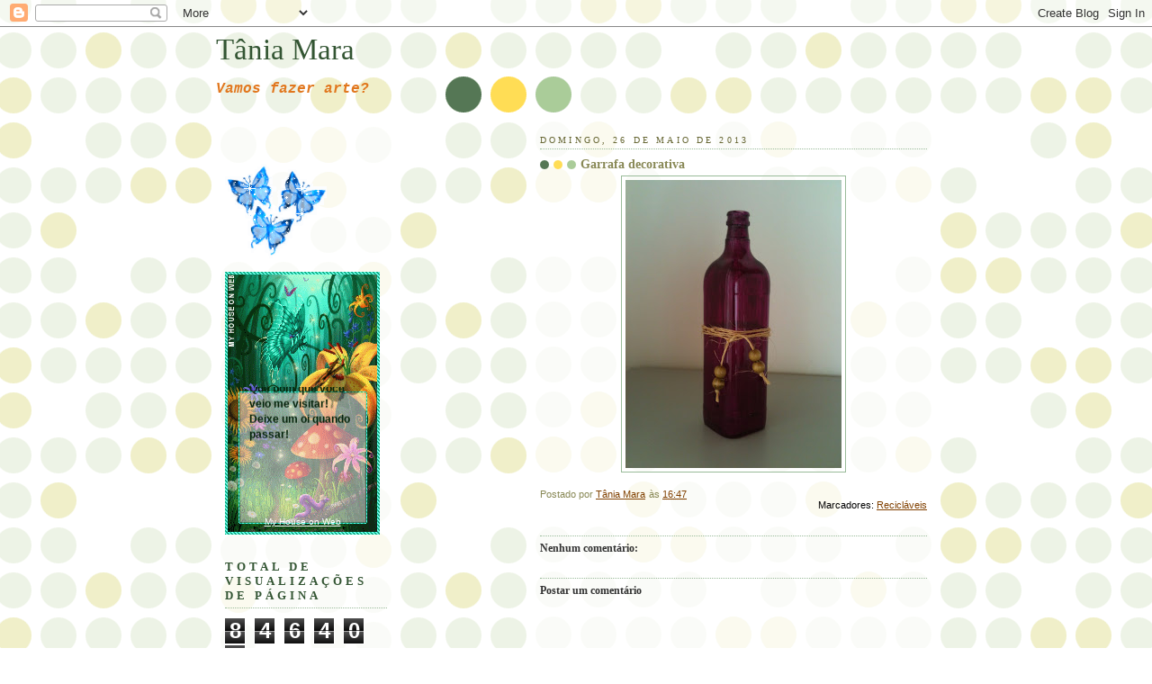

--- FILE ---
content_type: text/html; charset=UTF-8
request_url: https://fuieuquefizartes.blogspot.com/2013/05/garrafa-decorativa.html
body_size: 12155
content:
<!DOCTYPE html>
<html dir='ltr' xmlns='http://www.w3.org/1999/xhtml' xmlns:b='http://www.google.com/2005/gml/b' xmlns:data='http://www.google.com/2005/gml/data' xmlns:expr='http://www.google.com/2005/gml/expr'>
<head>
<link href='https://www.blogger.com/static/v1/widgets/55013136-widget_css_bundle.css' rel='stylesheet' type='text/css'/>
<meta content='text/html; charset=UTF-8' http-equiv='Content-Type'/>
<meta content='blogger' name='generator'/>
<link href='https://fuieuquefizartes.blogspot.com/favicon.ico' rel='icon' type='image/x-icon'/>
<link href='http://fuieuquefizartes.blogspot.com/2013/05/garrafa-decorativa.html' rel='canonical'/>
<link rel="alternate" type="application/atom+xml" title="Tânia Mara - Atom" href="https://fuieuquefizartes.blogspot.com/feeds/posts/default" />
<link rel="alternate" type="application/rss+xml" title="Tânia Mara - RSS" href="https://fuieuquefizartes.blogspot.com/feeds/posts/default?alt=rss" />
<link rel="service.post" type="application/atom+xml" title="Tânia Mara - Atom" href="https://www.blogger.com/feeds/2693081200365665048/posts/default" />

<link rel="alternate" type="application/atom+xml" title="Tânia Mara - Atom" href="https://fuieuquefizartes.blogspot.com/feeds/2378388432884446877/comments/default" />
<!--Can't find substitution for tag [blog.ieCssRetrofitLinks]-->
<link href='https://blogger.googleusercontent.com/img/b/R29vZ2xl/AVvXsEjr47I5sIdJV0j8herC_nMIfzjzdwMckRGW6ZttEAOkRCF7Ne3UmST06mIa_K0QRzYZNVi9uGfYr9jrxkc0pv4BgZiOULlFkvRatplNwQtbKGTi0vcjHhq4JGQc3Gv5BaB_KgSjbIEvRTo/s320/IMG_1798.JPG' rel='image_src'/>
<meta content='http://fuieuquefizartes.blogspot.com/2013/05/garrafa-decorativa.html' property='og:url'/>
<meta content='Garrafa decorativa' property='og:title'/>
<meta content='  ' property='og:description'/>
<meta content='https://blogger.googleusercontent.com/img/b/R29vZ2xl/AVvXsEjr47I5sIdJV0j8herC_nMIfzjzdwMckRGW6ZttEAOkRCF7Ne3UmST06mIa_K0QRzYZNVi9uGfYr9jrxkc0pv4BgZiOULlFkvRatplNwQtbKGTi0vcjHhq4JGQc3Gv5BaB_KgSjbIEvRTo/w1200-h630-p-k-no-nu/IMG_1798.JPG' property='og:image'/>
<title>Tânia Mara: Garrafa decorativa</title>
<style id='page-skin-1' type='text/css'><!--
/*
-----------------------------------------------
Blogger Template Style
Name:     Dots
Designer: Douglas Bowman
URL:      www.stopdesign.com
Date:     24 Feb 2004
Updated by: Blogger Team
----------------------------------------------- */
/* Variable definitions
====================
<Variable name="textcolor" description="Text Color" type="color"
default="#333">
<Variable name="pagetitle" description="Blog Title Color" type="color"
default="#353">
<Variable name="blogDescriptionColor" description="Blog Description Color"
type="color" default="#996">
<Variable name="posttitle" description="Post Title Color" type="color"
default="#996">
<Variable name="linkcolor" description="Link Color" type="color"
default="#488">
<Variable name="vlinkcolor" description="Visited Link Color" type="color"
default="#885">
<Variable name="dateheadercolor" description="Date Header Color"
type="color" default="#663">
<Variable name="sidebartitle" description="Sidebar Title Color" type="color"
default="#663">
<Variable name="borderColor" description="Border Color"
type="color" default="#9b9">
<Variable name="bodyfont" description="Text Font" type="font"
default="normal normal 100% Verdana,Arial,Sans-Serif">
<Variable name="pagetitlefont" description="Blog Title Font" type="font"
default="normal normal 250% Georgia,Serif">
<Variable name="blogDescriptionFont" description="Blog Description Font"
type="font"
default="normal normal 100% Verdana, Arial, Sans-Serif">
<Variable name="dateHeaderFont" description="Date Header Font"
type="font" default="normal normal 95% Georgia, Serif">
<Variable name="headerfont" description="Sidebar Title Font" type="font"
default="normal normal 100% Georgia,Serif">
<Variable name="startSide" description="Side where text starts in blog language"
type="automatic" default="left">
<Variable name="endSide" description="Side where text ends in blog language"
type="automatic" default="right">
*/
body {
margin: 0px 0px 0px 0px;
background:#fff url("//www1.blogblog.com/dots/bg_dots.gif");
background-position: 50% 31px;
text-align:center;
font:x-small Verdana, Arial, Sans-serif;
color:#000000;
font-size/* */:/**/small;
font-size: /**/small;
}
/* Page Structure
----------------------------------------------- */
#outer-wrapper {
background:url("//www.blogblog.com/dots/bg_3dots.gif") no-repeat 250px 50px;
width:800px;
margin:0 auto;
text-align:left;
font:normal normal 100% Verdana,Arial,Sans-Serif;
}
#header-wrapper {
display: none;
}
#main-wrapper {
width:450px;
float:right;
padding:100px 0 20px;
font-size:85%;
word-wrap: break-word; /* fix for long text breaking sidebar float in IE */
overflow: hidden;     /* fix for long non-text content breaking IE sidebar float */
}
#main {
background:url("//www1.blogblog.com/dots/bg_dots2.gif") -100px -100px;
padding:20px 10px 15px;
}
#sidebar-wrapper {
width:270px;
float:left;
font-size:85%;
padding-bottom:20px;
word-wrap: break-word; /* fix for long text breaking sidebar float in IE */
overflow: hidden;     /* fix for long non-text content breaking IE sidebar float */
}
#sidebar {
background:url("//www1.blogblog.com/dots/bg_dots2.gif") 150px -50px;
padding:40px 10px 15px;
width:200px;
width/* */:/**/180px;
width: /**/180px;
}
/* Title & Description
----------------------------------------------- */
.Header h1 {
margin:0 0 .5em;
line-height: 1.4em;
font: normal normal 300% Georgia, Times, serif;
color: #335533; none;
}
.Header h1 a {
color:#335533;
text-decoration:none;
}
.Header .description {
margin:0 0 1.75em;
color: #e1771e;
font: italic bold 146% Courier, monospace;
}
/* Links
----------------------------------------------- */
a:link {
color:#804000;
}
a:visited {
color:#804000;
}
a:hover {
color:#804000;
}
a img {
border-width:0;
}
/* Posts
----------------------------------------------- */
h2.date-header {
margin:0 0 .75em;
padding-bottom:.35em;
border-bottom:1px dotted #99bb99;
text-transform:uppercase;
letter-spacing:.3em;
color: #666633;
font: normal normal 95% Georgia, Serif;
}
.post {
margin:0 0 2.5em;
}
.post h3 {
margin:.25em 0;
line-height: 1.4em;
font: normal bold 120% Georgia,Serif;
font-size: 130%;
font-weight: bold;
color:#888855;
background:url("//www1.blogblog.com/dots/bg_post_title_left.gif") no-repeat left .25em;
padding:0 0 1px 45px;
}
.post h3 a {
text-decoration:none;
color: #888855;
}
.post h3 a:hover {
color: #000000;
}
.post-body {
margin:0 0 .75em;
line-height:1.6em;
}
.post-body blockquote {
line-height:1.3em;
}
.post-footer {
margin:0;
}
.uncustomized-post-template .post-footer {
text-align: right;
}
.uncustomized-post-template .post-author,
.uncustomized-post-template .post-timestamp {
display: block;
float: left;
margin-right: 4px;
text-align: left;
}
.post-author, .post-timestamp {
color:#888855;
}
a.comment-link {
/* IE5.0/Win doesn't apply padding to inline elements,
so we hide these two declarations from it */
background/* */:/**/url("//www.blogblog.com/dots/icon_comment_left.gif") no-repeat left .25em;
padding-left:15px;
}
html>body a.comment-link {
/* Respecified, for IE5/Mac's benefit */
background:url("//www.blogblog.com/dots/icon_comment_left.gif") no-repeat left .25em;
padding-left:15px;
}
.post img {
margin:0 0 5px 0;
padding:4px;
border:1px solid #99bb99;
}
.feed-links {
clear: both;
line-height: 2.5em;
}
#blog-pager-newer-link {
float: left;
}
#blog-pager-older-link {
float: right;
}
#blog-pager {
text-align: center;
}
/* Comments
----------------------------------------------- */
#comments {
margin:0;
}
#comments h4 {
margin:0 0 10px;
border-top:1px dotted #99bb99;
padding-top:.5em;
line-height: 1.4em;
font: bold 110% Georgia,Serif;
color:#333;
}
#comments-block {
line-height:1.6em;
}
.comment-author {
background:url("//www.blogblog.com/dots/icon_comment_left.gif") no-repeat 2px .35em;
margin:.5em 0 0;
padding-top: 0;
padding-bottom:0;
padding-left:20px;
padding-right:20px;
font-weight:bold;
}
.comment-body {
margin:0;
padding-top: 0;
padding-bottom:0;
padding-left:20px;
padding-right:20px;
}
.comment-body p {
margin:0 0 .5em;
}
.comment-footer {
margin:0 0 .5em;
padding:0 0 .75em 20px;
padding-top: 0;
padding-bottom:.75em;
padding-left:20px;
padding-right:0;
color:#996;
}
.comment-footer a:link {
color:#996;
}
.deleted-comment {
font-style:italic;
color:gray;
}
/* More Sidebar Content
----------------------------------------------- */
.sidebar h2 {
margin:2em 0 .75em;
padding-bottom:.35em;
border-bottom:1px dotted #99bb99;
line-height: 1.4em;
font-size: 95%;
font: normal bold 120% Georgia,Serif;
text-transform:uppercase;
letter-spacing:.3em;
color:#335533;
}
.sidebar p {
margin:0 0 .75em;
line-height:1.6em;
}
.sidebar ul {
list-style:none;
margin:.5em 0;
padding:0 0px;
}
.sidebar .widget {
margin: .5em 0 1em;
padding: 0 0px;
line-height: 1.5em;
}
.main .widget {
padding-bottom: 1em;
}
.sidebar ul li {
background:url("//www1.blogblog.com/dots/bullet.gif") no-repeat 3px .45em;
margin:0;
padding-top: 0;
padding-bottom:5px;
padding-left:15px;
padding-right:0;
}
.sidebar p {
margin:0 0 .6em;
}
/* Profile
----------------------------------------------- */
.profile-datablock {
margin: 0 0 1em;
}
.profile-img {
float: left;
margin-top: 0;
margin-bottom:5px;
margin-left:0;
margin-right:8px;
border: 4px solid #cc9;
}
.profile-data {
margin: 0;
line-height: 1.5em;
}
.profile-textblock {
clear: left;
margin-left: 0;
}
/* Footer
----------------------------------------------- */
#footer {
clear:both;
padding:15px 0 0;
}
#footer p {
margin:0;
}
/* Page structure tweaks for layout editor wireframe */
body#layout #sidebar, body#layout #main,
body#layout #main-wrapper,
body#layout #outer-wrapper,
body#layout #sidebar-wrapper {
padding: 0;
}
body#layout #sidebar, body#layout #sidebar-wrapper {
padding: 0;
width: 240px;
}

--></style>
<link href='https://www.blogger.com/dyn-css/authorization.css?targetBlogID=2693081200365665048&amp;zx=ace422cf-5639-42c3-b198-b7fb6a236984' media='none' onload='if(media!=&#39;all&#39;)media=&#39;all&#39;' rel='stylesheet'/><noscript><link href='https://www.blogger.com/dyn-css/authorization.css?targetBlogID=2693081200365665048&amp;zx=ace422cf-5639-42c3-b198-b7fb6a236984' rel='stylesheet'/></noscript>
<meta name='google-adsense-platform-account' content='ca-host-pub-1556223355139109'/>
<meta name='google-adsense-platform-domain' content='blogspot.com'/>

</head>
<body>
<div class='navbar section' id='navbar'><div class='widget Navbar' data-version='1' id='Navbar1'><script type="text/javascript">
    function setAttributeOnload(object, attribute, val) {
      if(window.addEventListener) {
        window.addEventListener('load',
          function(){ object[attribute] = val; }, false);
      } else {
        window.attachEvent('onload', function(){ object[attribute] = val; });
      }
    }
  </script>
<div id="navbar-iframe-container"></div>
<script type="text/javascript" src="https://apis.google.com/js/platform.js"></script>
<script type="text/javascript">
      gapi.load("gapi.iframes:gapi.iframes.style.bubble", function() {
        if (gapi.iframes && gapi.iframes.getContext) {
          gapi.iframes.getContext().openChild({
              url: 'https://www.blogger.com/navbar/2693081200365665048?po\x3d2378388432884446877\x26origin\x3dhttps://fuieuquefizartes.blogspot.com',
              where: document.getElementById("navbar-iframe-container"),
              id: "navbar-iframe"
          });
        }
      });
    </script><script type="text/javascript">
(function() {
var script = document.createElement('script');
script.type = 'text/javascript';
script.src = '//pagead2.googlesyndication.com/pagead/js/google_top_exp.js';
var head = document.getElementsByTagName('head')[0];
if (head) {
head.appendChild(script);
}})();
</script>
</div></div>
<div id='outer-wrapper'><div id='wrap2'>
<!-- skip links for text browsers -->
<span id='skiplinks' style='display:none;'>
<a href='#main'>skip to main </a> |
      <a href='#sidebar'>skip to sidebar</a>
</span>
<div id='content-wrapper'>
<div id='crosscol-wrapper' style='text-align:center'>
<div class='crosscol no-items section' id='crosscol'></div>
</div>
<div id='main-wrapper'>
<div class='main section' id='main'><div class='widget Blog' data-version='1' id='Blog1'>
<div class='blog-posts hfeed'>

          <div class="date-outer">
        
<h2 class='date-header'><span>domingo, 26 de maio de 2013</span></h2>

          <div class="date-posts">
        
<div class='post-outer'>
<div class='post hentry uncustomized-post-template' itemprop='blogPost' itemscope='itemscope' itemtype='http://schema.org/BlogPosting'>
<meta content='https://blogger.googleusercontent.com/img/b/R29vZ2xl/AVvXsEjr47I5sIdJV0j8herC_nMIfzjzdwMckRGW6ZttEAOkRCF7Ne3UmST06mIa_K0QRzYZNVi9uGfYr9jrxkc0pv4BgZiOULlFkvRatplNwQtbKGTi0vcjHhq4JGQc3Gv5BaB_KgSjbIEvRTo/s320/IMG_1798.JPG' itemprop='image_url'/>
<meta content='2693081200365665048' itemprop='blogId'/>
<meta content='2378388432884446877' itemprop='postId'/>
<a name='2378388432884446877'></a>
<h3 class='post-title entry-title' itemprop='name'>
Garrafa decorativa
</h3>
<div class='post-header'>
<div class='post-header-line-1'></div>
</div>
<div class='post-body entry-content' id='post-body-2378388432884446877' itemprop='description articleBody'>
<div class="separator" style="clear: both; text-align: center;">
<a href="https://blogger.googleusercontent.com/img/b/R29vZ2xl/AVvXsEjr47I5sIdJV0j8herC_nMIfzjzdwMckRGW6ZttEAOkRCF7Ne3UmST06mIa_K0QRzYZNVi9uGfYr9jrxkc0pv4BgZiOULlFkvRatplNwQtbKGTi0vcjHhq4JGQc3Gv5BaB_KgSjbIEvRTo/s1600/IMG_1798.JPG" imageanchor="1" style="margin-left: 1em; margin-right: 1em;"><img border="0" height="320" src="https://blogger.googleusercontent.com/img/b/R29vZ2xl/AVvXsEjr47I5sIdJV0j8herC_nMIfzjzdwMckRGW6ZttEAOkRCF7Ne3UmST06mIa_K0QRzYZNVi9uGfYr9jrxkc0pv4BgZiOULlFkvRatplNwQtbKGTi0vcjHhq4JGQc3Gv5BaB_KgSjbIEvRTo/s320/IMG_1798.JPG" width="240" ya="true" /></a></div>
<div style='clear: both;'></div>
</div>
<div class='post-footer'>
<div class='post-footer-line post-footer-line-1'>
<span class='post-author vcard'>
Postado por
<span class='fn' itemprop='author' itemscope='itemscope' itemtype='http://schema.org/Person'>
<meta content='https://www.blogger.com/profile/01288135102109497751' itemprop='url'/>
<a class='g-profile' href='https://www.blogger.com/profile/01288135102109497751' rel='author' title='author profile'>
<span itemprop='name'>Tânia Mara</span>
</a>
</span>
</span>
<span class='post-timestamp'>
às
<meta content='http://fuieuquefizartes.blogspot.com/2013/05/garrafa-decorativa.html' itemprop='url'/>
<a class='timestamp-link' href='https://fuieuquefizartes.blogspot.com/2013/05/garrafa-decorativa.html' rel='bookmark' title='permanent link'><abbr class='published' itemprop='datePublished' title='2013-05-26T16:47:00-03:00'>16:47</abbr></a>
</span>
<span class='post-comment-link'>
</span>
<span class='post-icons'>
<span class='item-control blog-admin pid-175641358'>
<a href='https://www.blogger.com/post-edit.g?blogID=2693081200365665048&postID=2378388432884446877&from=pencil' title='Editar postagem'>
<img alt='' class='icon-action' height='18' src='https://resources.blogblog.com/img/icon18_edit_allbkg.gif' width='18'/>
</a>
</span>
</span>
<div class='post-share-buttons goog-inline-block'>
</div>
</div>
<div class='post-footer-line post-footer-line-2'>
<span class='post-labels'>
Marcadores:
<a href='https://fuieuquefizartes.blogspot.com/search/label/Recicl%C3%A1veis' rel='tag'>Recicláveis</a>
</span>
</div>
<div class='post-footer-line post-footer-line-3'>
<span class='post-location'>
</span>
</div>
</div>
</div>
<div class='comments' id='comments'>
<a name='comments'></a>
<h4>Nenhum comentário:</h4>
<div id='Blog1_comments-block-wrapper'>
<dl class='avatar-comment-indent' id='comments-block'>
</dl>
</div>
<p class='comment-footer'>
<div class='comment-form'>
<a name='comment-form'></a>
<h4 id='comment-post-message'>Postar um comentário</h4>
<p>
</p>
<a href='https://www.blogger.com/comment/frame/2693081200365665048?po=2378388432884446877&hl=pt-BR&saa=85391&origin=https://fuieuquefizartes.blogspot.com' id='comment-editor-src'></a>
<iframe allowtransparency='true' class='blogger-iframe-colorize blogger-comment-from-post' frameborder='0' height='410px' id='comment-editor' name='comment-editor' src='' width='100%'></iframe>
<script src='https://www.blogger.com/static/v1/jsbin/1345082660-comment_from_post_iframe.js' type='text/javascript'></script>
<script type='text/javascript'>
      BLOG_CMT_createIframe('https://www.blogger.com/rpc_relay.html');
    </script>
</div>
</p>
</div>
</div>

        </div></div>
      
</div>
<div class='blog-pager' id='blog-pager'>
<span id='blog-pager-newer-link'>
<a class='blog-pager-newer-link' href='https://fuieuquefizartes.blogspot.com/2013/05/prateleira-de-gavetas-velhas.html' id='Blog1_blog-pager-newer-link' title='Postagem mais recente'>Postagem mais recente</a>
</span>
<span id='blog-pager-older-link'>
<a class='blog-pager-older-link' href='https://fuieuquefizartes.blogspot.com/2013/05/everybody-hurts-rem-live-at-glastonbury.html' id='Blog1_blog-pager-older-link' title='Postagem mais antiga'>Postagem mais antiga</a>
</span>
<a class='home-link' href='https://fuieuquefizartes.blogspot.com/'>Página inicial</a>
</div>
<div class='clear'></div>
<div class='post-feeds'>
<div class='feed-links'>
Assinar:
<a class='feed-link' href='https://fuieuquefizartes.blogspot.com/feeds/2378388432884446877/comments/default' target='_blank' type='application/atom+xml'>Postar comentários (Atom)</a>
</div>
</div>
</div></div>
</div>
<div id='sidebar-wrapper'>
<div class='sidebar section' id='header'><div class='widget Header' data-version='1' id='Header1'>
<div id='header-inner'>
<div class='titlewrapper'>
<h1 class='title'>
<a href='https://fuieuquefizartes.blogspot.com/'>
Tânia Mara
</a>
</h1>
</div>
<div class='descriptionwrapper'>
<p class='description'><span>Vamos fazer arte?</span></p>
</div>
</div>
</div></div>
<div class='sidebar section' id='sidebar'><div class='widget HTML' data-version='1' id='HTML7'>
<div class='widget-content'>
<a href="http://www.glitter-graphics.com"><img src="https://lh3.googleusercontent.com/blogger_img_proxy/AEn0k_vfotOvhbQCnRa3v-sTWFAGcIkqsGGDu6W4eNFOBpp9gJxMpky9B-5kgtf7FOdNfNm_6Ip_2TIAF36cDytxzaSB_rB9J1pATXsNP1zBUBIjcscGetzneivBccOw4iYmtg=s0-d" width="113" height="105" border="0"></a>
</div>
<div class='clear'></div>
</div><div class='widget HTML' data-version='1' id='HTML2'>
<div class='widget-content'>
<!--Start TagMarquee di My House on Web-->
<table style="background : url(&#39;https://lh3.googleusercontent.com/blogger_img_proxy/AEn0k_sdAIFGwydr2YTnb9Wec0jQGZZrokWFG4S6VeA-Q9n9c-bga9b10UzCaVXv_twayDdwX1KIqm4hwWdgo941xcBO0aIcqXFwDsAQCSLfwNfvIBSFCsN5Bqo=s0-d&#39;) no-repeat;" height="292" width="172" cellspacing="0">
<tr><td width="1" height="292"></td>
<td width="172" height="292" align="right" valign="bottom">
<p align="center">
<marquee title="marquee" scrollamount=1 direction=up scrolldelay="0" onmouseover="this.stop()" onmouseout="this.start()" width="119" height="136"
 style="font-family: verdana; font-family: arial; font-size: 9pt;;font-weight: bold ; color:#05230B">
Que bom que você veio me visitar! Deixe um oi quando passar! </marquee><br /><font face="Arial"><a target="_blank" href="http://www.myhouseonweb.eu/">
<font size="1" color="#ffffff">
<span style="text-decoration: none">My House on Web</span></font></a><font color="#9B0404">
</font>
</font>
</p></td>
<td width="0" height="288"></td>
</tr>
</table>
<!-------End 'TagMarquee di My House on Web ' HTML CODE------->
</div>
<div class='clear'></div>
</div><div class='widget Stats' data-version='1' id='Stats1'>
<h2>Total de visualizações de página</h2>
<div class='widget-content'>
<div id='Stats1_content' style='display: none;'>
<span class='counter-wrapper graph-counter-wrapper' id='Stats1_totalCount'>
</span>
<div class='clear'></div>
</div>
</div>
</div><div class='widget HTML' data-version='1' id='HTML3'>
<h2 class='title'>Visitas OnLine</h2>
<div class='widget-content'>
<!-- INICIO CONTADOR -->
<a id="lnolt_" style="font-weight:bold;text-decoration:none;" href="http://cifradasweb.net/" target="_blank">
<script language="JavaScript" src="//blogutils.net/olct/online.php?site=www.fuizeuquefizartes.blogspot.com&amp;interval=600"></script></a><a style="font-weight:bold;text-decoration:none;" href="http://blogutils.net/olct/" target="_blank"> online</a>
<!-- FIM CONTADOR -->
</div>
<div class='clear'></div>
</div><div class='widget Profile' data-version='1' id='Profile2'>
<h2>Quem sou eu</h2>
<div class='widget-content'>
<a href='https://www.blogger.com/profile/01288135102109497751'><img alt='Minha foto' class='profile-img' height='60' src='//1.bp.blogspot.com/_fr3hPMYpYz4/SVQGbow4xwI/AAAAAAAAAAU/ZU83i7SpFjU/S220-s80/Itaja%C3%AD+(4).JPG' width='80'/></a>
<dl class='profile-datablock'>
<dt class='profile-data'>
<a class='profile-name-link g-profile' href='https://www.blogger.com/profile/01288135102109497751' rel='author' style='background-image: url(//www.blogger.com/img/logo-16.png);'>
Tânia Mara
</a>
</dt>
<dd class='profile-data'>Curitiba, Paraná, Brazil</dd>
<dd class='profile-textblock'>Este espaço foi criado com a finalidade de divulgar meus trabalhos, compartilhar experiências e atualizar conhecimento.</dd>
</dl>
<a class='profile-link' href='https://www.blogger.com/profile/01288135102109497751' rel='author'>Ver meu perfil completo</a>
<div class='clear'></div>
</div>
</div><div class='widget Text' data-version='1' id='Text1'>
<h2 class='title'>Como tudo começou</h2>
<div class='widget-content'>
<span style="color:#660000;"><em>Este blog nasceu de uma idéia bem original. Acredito que você já deve ter percebido que quando fazemos um trabalho manual, gostamos de mostrar orgulhosamente às pessoas dizendo assim: fui eu que fiz.</em><br/><em></em></span><br/><span style="color:#660000;"><em>Então, seja muito bem vindo ao "Fuieuquefizartes".</em></span><br/><span style="color:#660000;"><em>Sinta-se à vontade para deixar sugestões, comentários e encomendas.</em></span><br/><span style="color:#660000;"><em></em></span><br/><span style="color:#660000;"><em>Espero que goste do meu trabalho, adicione o "Fuieuquefizartes" aos seus favoritos e volte sempre que quiser!</em><br/><em></em><br/><em>Um abraço e um beijo carinhoso,</em><br/><em>Tânia Mara</em></span><br/>
</div>
<div class='clear'></div>
</div><div class='widget BlogArchive' data-version='1' id='BlogArchive2'>
<h2>Arquivo do blog</h2>
<div class='widget-content'>
<div id='ArchiveList'>
<div id='BlogArchive2_ArchiveList'>
<ul class='hierarchy'>
<li class='archivedate collapsed'>
<a class='toggle' href='javascript:void(0)'>
<span class='zippy'>

        &#9658;&#160;
      
</span>
</a>
<a class='post-count-link' href='https://fuieuquefizartes.blogspot.com/2015/'>
2015
</a>
<span class='post-count' dir='ltr'>(20)</span>
<ul class='hierarchy'>
<li class='archivedate collapsed'>
<a class='toggle' href='javascript:void(0)'>
<span class='zippy'>

        &#9658;&#160;
      
</span>
</a>
<a class='post-count-link' href='https://fuieuquefizartes.blogspot.com/2015/06/'>
junho
</a>
<span class='post-count' dir='ltr'>(15)</span>
</li>
</ul>
<ul class='hierarchy'>
<li class='archivedate collapsed'>
<a class='toggle' href='javascript:void(0)'>
<span class='zippy'>

        &#9658;&#160;
      
</span>
</a>
<a class='post-count-link' href='https://fuieuquefizartes.blogspot.com/2015/04/'>
abril
</a>
<span class='post-count' dir='ltr'>(5)</span>
</li>
</ul>
</li>
</ul>
<ul class='hierarchy'>
<li class='archivedate collapsed'>
<a class='toggle' href='javascript:void(0)'>
<span class='zippy'>

        &#9658;&#160;
      
</span>
</a>
<a class='post-count-link' href='https://fuieuquefizartes.blogspot.com/2014/'>
2014
</a>
<span class='post-count' dir='ltr'>(15)</span>
<ul class='hierarchy'>
<li class='archivedate collapsed'>
<a class='toggle' href='javascript:void(0)'>
<span class='zippy'>

        &#9658;&#160;
      
</span>
</a>
<a class='post-count-link' href='https://fuieuquefizartes.blogspot.com/2014/02/'>
fevereiro
</a>
<span class='post-count' dir='ltr'>(15)</span>
</li>
</ul>
</li>
</ul>
<ul class='hierarchy'>
<li class='archivedate expanded'>
<a class='toggle' href='javascript:void(0)'>
<span class='zippy toggle-open'>

        &#9660;&#160;
      
</span>
</a>
<a class='post-count-link' href='https://fuieuquefizartes.blogspot.com/2013/'>
2013
</a>
<span class='post-count' dir='ltr'>(53)</span>
<ul class='hierarchy'>
<li class='archivedate collapsed'>
<a class='toggle' href='javascript:void(0)'>
<span class='zippy'>

        &#9658;&#160;
      
</span>
</a>
<a class='post-count-link' href='https://fuieuquefizartes.blogspot.com/2013/12/'>
dezembro
</a>
<span class='post-count' dir='ltr'>(4)</span>
</li>
</ul>
<ul class='hierarchy'>
<li class='archivedate collapsed'>
<a class='toggle' href='javascript:void(0)'>
<span class='zippy'>

        &#9658;&#160;
      
</span>
</a>
<a class='post-count-link' href='https://fuieuquefizartes.blogspot.com/2013/11/'>
novembro
</a>
<span class='post-count' dir='ltr'>(2)</span>
</li>
</ul>
<ul class='hierarchy'>
<li class='archivedate collapsed'>
<a class='toggle' href='javascript:void(0)'>
<span class='zippy'>

        &#9658;&#160;
      
</span>
</a>
<a class='post-count-link' href='https://fuieuquefizartes.blogspot.com/2013/10/'>
outubro
</a>
<span class='post-count' dir='ltr'>(1)</span>
</li>
</ul>
<ul class='hierarchy'>
<li class='archivedate collapsed'>
<a class='toggle' href='javascript:void(0)'>
<span class='zippy'>

        &#9658;&#160;
      
</span>
</a>
<a class='post-count-link' href='https://fuieuquefizartes.blogspot.com/2013/09/'>
setembro
</a>
<span class='post-count' dir='ltr'>(1)</span>
</li>
</ul>
<ul class='hierarchy'>
<li class='archivedate collapsed'>
<a class='toggle' href='javascript:void(0)'>
<span class='zippy'>

        &#9658;&#160;
      
</span>
</a>
<a class='post-count-link' href='https://fuieuquefizartes.blogspot.com/2013/08/'>
agosto
</a>
<span class='post-count' dir='ltr'>(11)</span>
</li>
</ul>
<ul class='hierarchy'>
<li class='archivedate collapsed'>
<a class='toggle' href='javascript:void(0)'>
<span class='zippy'>

        &#9658;&#160;
      
</span>
</a>
<a class='post-count-link' href='https://fuieuquefizartes.blogspot.com/2013/07/'>
julho
</a>
<span class='post-count' dir='ltr'>(7)</span>
</li>
</ul>
<ul class='hierarchy'>
<li class='archivedate collapsed'>
<a class='toggle' href='javascript:void(0)'>
<span class='zippy'>

        &#9658;&#160;
      
</span>
</a>
<a class='post-count-link' href='https://fuieuquefizartes.blogspot.com/2013/06/'>
junho
</a>
<span class='post-count' dir='ltr'>(11)</span>
</li>
</ul>
<ul class='hierarchy'>
<li class='archivedate expanded'>
<a class='toggle' href='javascript:void(0)'>
<span class='zippy toggle-open'>

        &#9660;&#160;
      
</span>
</a>
<a class='post-count-link' href='https://fuieuquefizartes.blogspot.com/2013/05/'>
maio
</a>
<span class='post-count' dir='ltr'>(4)</span>
<ul class='posts'>
<li><a href='https://fuieuquefizartes.blogspot.com/2013/05/vaso-de-ceramica-recuperado-com.html'>Vaso de cerâmica recuperado com decoupage e craquelê</a></li>
<li><a href='https://fuieuquefizartes.blogspot.com/2013/05/prateleira-de-gavetas-velhas.html'>Prateleira de gavetas velhas</a></li>
<li><a href='https://fuieuquefizartes.blogspot.com/2013/05/garrafa-decorativa.html'>Garrafa decorativa</a></li>
<li><a href='https://fuieuquefizartes.blogspot.com/2013/05/everybody-hurts-rem-live-at-glastonbury.html'>EVERYBODY HURTS (REM - LIVE AT GLASTONBURY) - LEGE...</a></li>
</ul>
</li>
</ul>
<ul class='hierarchy'>
<li class='archivedate collapsed'>
<a class='toggle' href='javascript:void(0)'>
<span class='zippy'>

        &#9658;&#160;
      
</span>
</a>
<a class='post-count-link' href='https://fuieuquefizartes.blogspot.com/2013/04/'>
abril
</a>
<span class='post-count' dir='ltr'>(4)</span>
</li>
</ul>
<ul class='hierarchy'>
<li class='archivedate collapsed'>
<a class='toggle' href='javascript:void(0)'>
<span class='zippy'>

        &#9658;&#160;
      
</span>
</a>
<a class='post-count-link' href='https://fuieuquefizartes.blogspot.com/2013/03/'>
março
</a>
<span class='post-count' dir='ltr'>(1)</span>
</li>
</ul>
<ul class='hierarchy'>
<li class='archivedate collapsed'>
<a class='toggle' href='javascript:void(0)'>
<span class='zippy'>

        &#9658;&#160;
      
</span>
</a>
<a class='post-count-link' href='https://fuieuquefizartes.blogspot.com/2013/02/'>
fevereiro
</a>
<span class='post-count' dir='ltr'>(7)</span>
</li>
</ul>
</li>
</ul>
<ul class='hierarchy'>
<li class='archivedate collapsed'>
<a class='toggle' href='javascript:void(0)'>
<span class='zippy'>

        &#9658;&#160;
      
</span>
</a>
<a class='post-count-link' href='https://fuieuquefizartes.blogspot.com/2012/'>
2012
</a>
<span class='post-count' dir='ltr'>(37)</span>
<ul class='hierarchy'>
<li class='archivedate collapsed'>
<a class='toggle' href='javascript:void(0)'>
<span class='zippy'>

        &#9658;&#160;
      
</span>
</a>
<a class='post-count-link' href='https://fuieuquefizartes.blogspot.com/2012/12/'>
dezembro
</a>
<span class='post-count' dir='ltr'>(6)</span>
</li>
</ul>
<ul class='hierarchy'>
<li class='archivedate collapsed'>
<a class='toggle' href='javascript:void(0)'>
<span class='zippy'>

        &#9658;&#160;
      
</span>
</a>
<a class='post-count-link' href='https://fuieuquefizartes.blogspot.com/2012/11/'>
novembro
</a>
<span class='post-count' dir='ltr'>(20)</span>
</li>
</ul>
<ul class='hierarchy'>
<li class='archivedate collapsed'>
<a class='toggle' href='javascript:void(0)'>
<span class='zippy'>

        &#9658;&#160;
      
</span>
</a>
<a class='post-count-link' href='https://fuieuquefizartes.blogspot.com/2012/10/'>
outubro
</a>
<span class='post-count' dir='ltr'>(1)</span>
</li>
</ul>
<ul class='hierarchy'>
<li class='archivedate collapsed'>
<a class='toggle' href='javascript:void(0)'>
<span class='zippy'>

        &#9658;&#160;
      
</span>
</a>
<a class='post-count-link' href='https://fuieuquefizartes.blogspot.com/2012/06/'>
junho
</a>
<span class='post-count' dir='ltr'>(1)</span>
</li>
</ul>
<ul class='hierarchy'>
<li class='archivedate collapsed'>
<a class='toggle' href='javascript:void(0)'>
<span class='zippy'>

        &#9658;&#160;
      
</span>
</a>
<a class='post-count-link' href='https://fuieuquefizartes.blogspot.com/2012/03/'>
março
</a>
<span class='post-count' dir='ltr'>(1)</span>
</li>
</ul>
<ul class='hierarchy'>
<li class='archivedate collapsed'>
<a class='toggle' href='javascript:void(0)'>
<span class='zippy'>

        &#9658;&#160;
      
</span>
</a>
<a class='post-count-link' href='https://fuieuquefizartes.blogspot.com/2012/02/'>
fevereiro
</a>
<span class='post-count' dir='ltr'>(3)</span>
</li>
</ul>
<ul class='hierarchy'>
<li class='archivedate collapsed'>
<a class='toggle' href='javascript:void(0)'>
<span class='zippy'>

        &#9658;&#160;
      
</span>
</a>
<a class='post-count-link' href='https://fuieuquefizartes.blogspot.com/2012/01/'>
janeiro
</a>
<span class='post-count' dir='ltr'>(5)</span>
</li>
</ul>
</li>
</ul>
<ul class='hierarchy'>
<li class='archivedate collapsed'>
<a class='toggle' href='javascript:void(0)'>
<span class='zippy'>

        &#9658;&#160;
      
</span>
</a>
<a class='post-count-link' href='https://fuieuquefizartes.blogspot.com/2011/'>
2011
</a>
<span class='post-count' dir='ltr'>(98)</span>
<ul class='hierarchy'>
<li class='archivedate collapsed'>
<a class='toggle' href='javascript:void(0)'>
<span class='zippy'>

        &#9658;&#160;
      
</span>
</a>
<a class='post-count-link' href='https://fuieuquefizartes.blogspot.com/2011/12/'>
dezembro
</a>
<span class='post-count' dir='ltr'>(6)</span>
</li>
</ul>
<ul class='hierarchy'>
<li class='archivedate collapsed'>
<a class='toggle' href='javascript:void(0)'>
<span class='zippy'>

        &#9658;&#160;
      
</span>
</a>
<a class='post-count-link' href='https://fuieuquefizartes.blogspot.com/2011/11/'>
novembro
</a>
<span class='post-count' dir='ltr'>(5)</span>
</li>
</ul>
<ul class='hierarchy'>
<li class='archivedate collapsed'>
<a class='toggle' href='javascript:void(0)'>
<span class='zippy'>

        &#9658;&#160;
      
</span>
</a>
<a class='post-count-link' href='https://fuieuquefizartes.blogspot.com/2011/10/'>
outubro
</a>
<span class='post-count' dir='ltr'>(4)</span>
</li>
</ul>
<ul class='hierarchy'>
<li class='archivedate collapsed'>
<a class='toggle' href='javascript:void(0)'>
<span class='zippy'>

        &#9658;&#160;
      
</span>
</a>
<a class='post-count-link' href='https://fuieuquefizartes.blogspot.com/2011/09/'>
setembro
</a>
<span class='post-count' dir='ltr'>(2)</span>
</li>
</ul>
<ul class='hierarchy'>
<li class='archivedate collapsed'>
<a class='toggle' href='javascript:void(0)'>
<span class='zippy'>

        &#9658;&#160;
      
</span>
</a>
<a class='post-count-link' href='https://fuieuquefizartes.blogspot.com/2011/07/'>
julho
</a>
<span class='post-count' dir='ltr'>(6)</span>
</li>
</ul>
<ul class='hierarchy'>
<li class='archivedate collapsed'>
<a class='toggle' href='javascript:void(0)'>
<span class='zippy'>

        &#9658;&#160;
      
</span>
</a>
<a class='post-count-link' href='https://fuieuquefizartes.blogspot.com/2011/06/'>
junho
</a>
<span class='post-count' dir='ltr'>(6)</span>
</li>
</ul>
<ul class='hierarchy'>
<li class='archivedate collapsed'>
<a class='toggle' href='javascript:void(0)'>
<span class='zippy'>

        &#9658;&#160;
      
</span>
</a>
<a class='post-count-link' href='https://fuieuquefizartes.blogspot.com/2011/05/'>
maio
</a>
<span class='post-count' dir='ltr'>(7)</span>
</li>
</ul>
<ul class='hierarchy'>
<li class='archivedate collapsed'>
<a class='toggle' href='javascript:void(0)'>
<span class='zippy'>

        &#9658;&#160;
      
</span>
</a>
<a class='post-count-link' href='https://fuieuquefizartes.blogspot.com/2011/04/'>
abril
</a>
<span class='post-count' dir='ltr'>(7)</span>
</li>
</ul>
<ul class='hierarchy'>
<li class='archivedate collapsed'>
<a class='toggle' href='javascript:void(0)'>
<span class='zippy'>

        &#9658;&#160;
      
</span>
</a>
<a class='post-count-link' href='https://fuieuquefizartes.blogspot.com/2011/03/'>
março
</a>
<span class='post-count' dir='ltr'>(14)</span>
</li>
</ul>
<ul class='hierarchy'>
<li class='archivedate collapsed'>
<a class='toggle' href='javascript:void(0)'>
<span class='zippy'>

        &#9658;&#160;
      
</span>
</a>
<a class='post-count-link' href='https://fuieuquefizartes.blogspot.com/2011/02/'>
fevereiro
</a>
<span class='post-count' dir='ltr'>(22)</span>
</li>
</ul>
<ul class='hierarchy'>
<li class='archivedate collapsed'>
<a class='toggle' href='javascript:void(0)'>
<span class='zippy'>

        &#9658;&#160;
      
</span>
</a>
<a class='post-count-link' href='https://fuieuquefizartes.blogspot.com/2011/01/'>
janeiro
</a>
<span class='post-count' dir='ltr'>(19)</span>
</li>
</ul>
</li>
</ul>
<ul class='hierarchy'>
<li class='archivedate collapsed'>
<a class='toggle' href='javascript:void(0)'>
<span class='zippy'>

        &#9658;&#160;
      
</span>
</a>
<a class='post-count-link' href='https://fuieuquefizartes.blogspot.com/2010/'>
2010
</a>
<span class='post-count' dir='ltr'>(52)</span>
<ul class='hierarchy'>
<li class='archivedate collapsed'>
<a class='toggle' href='javascript:void(0)'>
<span class='zippy'>

        &#9658;&#160;
      
</span>
</a>
<a class='post-count-link' href='https://fuieuquefizartes.blogspot.com/2010/12/'>
dezembro
</a>
<span class='post-count' dir='ltr'>(19)</span>
</li>
</ul>
<ul class='hierarchy'>
<li class='archivedate collapsed'>
<a class='toggle' href='javascript:void(0)'>
<span class='zippy'>

        &#9658;&#160;
      
</span>
</a>
<a class='post-count-link' href='https://fuieuquefizartes.blogspot.com/2010/11/'>
novembro
</a>
<span class='post-count' dir='ltr'>(7)</span>
</li>
</ul>
<ul class='hierarchy'>
<li class='archivedate collapsed'>
<a class='toggle' href='javascript:void(0)'>
<span class='zippy'>

        &#9658;&#160;
      
</span>
</a>
<a class='post-count-link' href='https://fuieuquefizartes.blogspot.com/2010/10/'>
outubro
</a>
<span class='post-count' dir='ltr'>(3)</span>
</li>
</ul>
<ul class='hierarchy'>
<li class='archivedate collapsed'>
<a class='toggle' href='javascript:void(0)'>
<span class='zippy'>

        &#9658;&#160;
      
</span>
</a>
<a class='post-count-link' href='https://fuieuquefizartes.blogspot.com/2010/09/'>
setembro
</a>
<span class='post-count' dir='ltr'>(3)</span>
</li>
</ul>
<ul class='hierarchy'>
<li class='archivedate collapsed'>
<a class='toggle' href='javascript:void(0)'>
<span class='zippy'>

        &#9658;&#160;
      
</span>
</a>
<a class='post-count-link' href='https://fuieuquefizartes.blogspot.com/2010/08/'>
agosto
</a>
<span class='post-count' dir='ltr'>(3)</span>
</li>
</ul>
<ul class='hierarchy'>
<li class='archivedate collapsed'>
<a class='toggle' href='javascript:void(0)'>
<span class='zippy'>

        &#9658;&#160;
      
</span>
</a>
<a class='post-count-link' href='https://fuieuquefizartes.blogspot.com/2010/07/'>
julho
</a>
<span class='post-count' dir='ltr'>(1)</span>
</li>
</ul>
<ul class='hierarchy'>
<li class='archivedate collapsed'>
<a class='toggle' href='javascript:void(0)'>
<span class='zippy'>

        &#9658;&#160;
      
</span>
</a>
<a class='post-count-link' href='https://fuieuquefizartes.blogspot.com/2010/06/'>
junho
</a>
<span class='post-count' dir='ltr'>(1)</span>
</li>
</ul>
<ul class='hierarchy'>
<li class='archivedate collapsed'>
<a class='toggle' href='javascript:void(0)'>
<span class='zippy'>

        &#9658;&#160;
      
</span>
</a>
<a class='post-count-link' href='https://fuieuquefizartes.blogspot.com/2010/05/'>
maio
</a>
<span class='post-count' dir='ltr'>(2)</span>
</li>
</ul>
<ul class='hierarchy'>
<li class='archivedate collapsed'>
<a class='toggle' href='javascript:void(0)'>
<span class='zippy'>

        &#9658;&#160;
      
</span>
</a>
<a class='post-count-link' href='https://fuieuquefizartes.blogspot.com/2010/04/'>
abril
</a>
<span class='post-count' dir='ltr'>(7)</span>
</li>
</ul>
<ul class='hierarchy'>
<li class='archivedate collapsed'>
<a class='toggle' href='javascript:void(0)'>
<span class='zippy'>

        &#9658;&#160;
      
</span>
</a>
<a class='post-count-link' href='https://fuieuquefizartes.blogspot.com/2010/03/'>
março
</a>
<span class='post-count' dir='ltr'>(5)</span>
</li>
</ul>
<ul class='hierarchy'>
<li class='archivedate collapsed'>
<a class='toggle' href='javascript:void(0)'>
<span class='zippy'>

        &#9658;&#160;
      
</span>
</a>
<a class='post-count-link' href='https://fuieuquefizartes.blogspot.com/2010/01/'>
janeiro
</a>
<span class='post-count' dir='ltr'>(1)</span>
</li>
</ul>
</li>
</ul>
<ul class='hierarchy'>
<li class='archivedate collapsed'>
<a class='toggle' href='javascript:void(0)'>
<span class='zippy'>

        &#9658;&#160;
      
</span>
</a>
<a class='post-count-link' href='https://fuieuquefizartes.blogspot.com/2009/'>
2009
</a>
<span class='post-count' dir='ltr'>(56)</span>
<ul class='hierarchy'>
<li class='archivedate collapsed'>
<a class='toggle' href='javascript:void(0)'>
<span class='zippy'>

        &#9658;&#160;
      
</span>
</a>
<a class='post-count-link' href='https://fuieuquefizartes.blogspot.com/2009/12/'>
dezembro
</a>
<span class='post-count' dir='ltr'>(5)</span>
</li>
</ul>
<ul class='hierarchy'>
<li class='archivedate collapsed'>
<a class='toggle' href='javascript:void(0)'>
<span class='zippy'>

        &#9658;&#160;
      
</span>
</a>
<a class='post-count-link' href='https://fuieuquefizartes.blogspot.com/2009/11/'>
novembro
</a>
<span class='post-count' dir='ltr'>(1)</span>
</li>
</ul>
<ul class='hierarchy'>
<li class='archivedate collapsed'>
<a class='toggle' href='javascript:void(0)'>
<span class='zippy'>

        &#9658;&#160;
      
</span>
</a>
<a class='post-count-link' href='https://fuieuquefizartes.blogspot.com/2009/10/'>
outubro
</a>
<span class='post-count' dir='ltr'>(2)</span>
</li>
</ul>
<ul class='hierarchy'>
<li class='archivedate collapsed'>
<a class='toggle' href='javascript:void(0)'>
<span class='zippy'>

        &#9658;&#160;
      
</span>
</a>
<a class='post-count-link' href='https://fuieuquefizartes.blogspot.com/2009/09/'>
setembro
</a>
<span class='post-count' dir='ltr'>(5)</span>
</li>
</ul>
<ul class='hierarchy'>
<li class='archivedate collapsed'>
<a class='toggle' href='javascript:void(0)'>
<span class='zippy'>

        &#9658;&#160;
      
</span>
</a>
<a class='post-count-link' href='https://fuieuquefizartes.blogspot.com/2009/08/'>
agosto
</a>
<span class='post-count' dir='ltr'>(2)</span>
</li>
</ul>
<ul class='hierarchy'>
<li class='archivedate collapsed'>
<a class='toggle' href='javascript:void(0)'>
<span class='zippy'>

        &#9658;&#160;
      
</span>
</a>
<a class='post-count-link' href='https://fuieuquefizartes.blogspot.com/2009/07/'>
julho
</a>
<span class='post-count' dir='ltr'>(7)</span>
</li>
</ul>
<ul class='hierarchy'>
<li class='archivedate collapsed'>
<a class='toggle' href='javascript:void(0)'>
<span class='zippy'>

        &#9658;&#160;
      
</span>
</a>
<a class='post-count-link' href='https://fuieuquefizartes.blogspot.com/2009/06/'>
junho
</a>
<span class='post-count' dir='ltr'>(2)</span>
</li>
</ul>
<ul class='hierarchy'>
<li class='archivedate collapsed'>
<a class='toggle' href='javascript:void(0)'>
<span class='zippy'>

        &#9658;&#160;
      
</span>
</a>
<a class='post-count-link' href='https://fuieuquefizartes.blogspot.com/2009/05/'>
maio
</a>
<span class='post-count' dir='ltr'>(3)</span>
</li>
</ul>
<ul class='hierarchy'>
<li class='archivedate collapsed'>
<a class='toggle' href='javascript:void(0)'>
<span class='zippy'>

        &#9658;&#160;
      
</span>
</a>
<a class='post-count-link' href='https://fuieuquefizartes.blogspot.com/2009/04/'>
abril
</a>
<span class='post-count' dir='ltr'>(3)</span>
</li>
</ul>
<ul class='hierarchy'>
<li class='archivedate collapsed'>
<a class='toggle' href='javascript:void(0)'>
<span class='zippy'>

        &#9658;&#160;
      
</span>
</a>
<a class='post-count-link' href='https://fuieuquefizartes.blogspot.com/2009/03/'>
março
</a>
<span class='post-count' dir='ltr'>(8)</span>
</li>
</ul>
<ul class='hierarchy'>
<li class='archivedate collapsed'>
<a class='toggle' href='javascript:void(0)'>
<span class='zippy'>

        &#9658;&#160;
      
</span>
</a>
<a class='post-count-link' href='https://fuieuquefizartes.blogspot.com/2009/02/'>
fevereiro
</a>
<span class='post-count' dir='ltr'>(10)</span>
</li>
</ul>
<ul class='hierarchy'>
<li class='archivedate collapsed'>
<a class='toggle' href='javascript:void(0)'>
<span class='zippy'>

        &#9658;&#160;
      
</span>
</a>
<a class='post-count-link' href='https://fuieuquefizartes.blogspot.com/2009/01/'>
janeiro
</a>
<span class='post-count' dir='ltr'>(8)</span>
</li>
</ul>
</li>
</ul>
<ul class='hierarchy'>
<li class='archivedate collapsed'>
<a class='toggle' href='javascript:void(0)'>
<span class='zippy'>

        &#9658;&#160;
      
</span>
</a>
<a class='post-count-link' href='https://fuieuquefizartes.blogspot.com/2008/'>
2008
</a>
<span class='post-count' dir='ltr'>(3)</span>
<ul class='hierarchy'>
<li class='archivedate collapsed'>
<a class='toggle' href='javascript:void(0)'>
<span class='zippy'>

        &#9658;&#160;
      
</span>
</a>
<a class='post-count-link' href='https://fuieuquefizartes.blogspot.com/2008/12/'>
dezembro
</a>
<span class='post-count' dir='ltr'>(3)</span>
</li>
</ul>
</li>
</ul>
</div>
</div>
<div class='clear'></div>
</div>
</div><div class='widget Label' data-version='1' id='Label1'>
<h2>Marcadores</h2>
<div class='widget-content list-label-widget-content'>
<ul>
<li>
<a dir='ltr' href='https://fuieuquefizartes.blogspot.com/search/label/Antes%20e%20Depois'>Antes e Depois</a>
<span dir='ltr'>(7)</span>
</li>
<li>
<a dir='ltr' href='https://fuieuquefizartes.blogspot.com/search/label/Arte%20Francesa'>Arte Francesa</a>
<span dir='ltr'>(12)</span>
</li>
<li>
<a dir='ltr' href='https://fuieuquefizartes.blogspot.com/search/label/Bijouteria'>Bijouteria</a>
<span dir='ltr'>(13)</span>
</li>
<li>
<a dir='ltr' href='https://fuieuquefizartes.blogspot.com/search/label/Bordado'>Bordado</a>
<span dir='ltr'>(6)</span>
</li>
<li>
<a dir='ltr' href='https://fuieuquefizartes.blogspot.com/search/label/Br%C3%B3ia'>Bróia</a>
<span dir='ltr'>(16)</span>
</li>
<li>
<a dir='ltr' href='https://fuieuquefizartes.blogspot.com/search/label/Cadernos%20Decorados'>Cadernos Decorados</a>
<span dir='ltr'>(2)</span>
</li>
<li>
<a dir='ltr' href='https://fuieuquefizartes.blogspot.com/search/label/Caixas'>Caixas</a>
<span dir='ltr'>(59)</span>
</li>
<li>
<a dir='ltr' href='https://fuieuquefizartes.blogspot.com/search/label/Chinelos'>Chinelos</a>
<span dir='ltr'>(16)</span>
</li>
<li>
<a dir='ltr' href='https://fuieuquefizartes.blogspot.com/search/label/Coisas%20de%20Vov%C3%B3'>Coisas de Vovó</a>
<span dir='ltr'>(9)</span>
</li>
<li>
<a dir='ltr' href='https://fuieuquefizartes.blogspot.com/search/label/Concurso'>Concurso</a>
<span dir='ltr'>(2)</span>
</li>
<li>
<a dir='ltr' href='https://fuieuquefizartes.blogspot.com/search/label/Croch%C3%AA'>Crochê</a>
<span dir='ltr'>(11)</span>
</li>
<li>
<a dir='ltr' href='https://fuieuquefizartes.blogspot.com/search/label/De%20tudo%20um%20pouco'>De tudo um pouco</a>
<span dir='ltr'>(5)</span>
</li>
<li>
<a dir='ltr' href='https://fuieuquefizartes.blogspot.com/search/label/Decoupage%20em%20tecido'>Decoupage em tecido</a>
<span dir='ltr'>(2)</span>
</li>
<li>
<a dir='ltr' href='https://fuieuquefizartes.blogspot.com/search/label/Festas'>Festas</a>
<span dir='ltr'>(12)</span>
</li>
<li>
<a dir='ltr' href='https://fuieuquefizartes.blogspot.com/search/label/Flores'>Flores</a>
<span dir='ltr'>(2)</span>
</li>
<li>
<a dir='ltr' href='https://fuieuquefizartes.blogspot.com/search/label/Garrafas'>Garrafas</a>
<span dir='ltr'>(8)</span>
</li>
<li>
<a dir='ltr' href='https://fuieuquefizartes.blogspot.com/search/label/Golas%20e%20cachecois'>Golas e cachecois</a>
<span dir='ltr'>(15)</span>
</li>
<li>
<a dir='ltr' href='https://fuieuquefizartes.blogspot.com/search/label/Meias'>Meias</a>
<span dir='ltr'>(1)</span>
</li>
<li>
<a dir='ltr' href='https://fuieuquefizartes.blogspot.com/search/label/Mensagens'>Mensagens</a>
<span dir='ltr'>(19)</span>
</li>
<li>
<a dir='ltr' href='https://fuieuquefizartes.blogspot.com/search/label/Mimos'>Mimos</a>
<span dir='ltr'>(1)</span>
</li>
<li>
<a dir='ltr' href='https://fuieuquefizartes.blogspot.com/search/label/N%C3%A3o%20%22fuieuquefiz%22'>Não &quot;fuieuquefiz&quot;</a>
<span dir='ltr'>(31)</span>
</li>
<li>
<a dir='ltr' href='https://fuieuquefizartes.blogspot.com/search/label/Origami'>Origami</a>
<span dir='ltr'>(5)</span>
</li>
<li>
<a dir='ltr' href='https://fuieuquefizartes.blogspot.com/search/label/Pachimina'>Pachimina</a>
<span dir='ltr'>(1)</span>
</li>
<li>
<a dir='ltr' href='https://fuieuquefizartes.blogspot.com/search/label/Patchcolagem'>Patchcolagem</a>
<span dir='ltr'>(14)</span>
</li>
<li>
<a dir='ltr' href='https://fuieuquefizartes.blogspot.com/search/label/Patchwork'>Patchwork</a>
<span dir='ltr'>(18)</span>
</li>
<li>
<a dir='ltr' href='https://fuieuquefizartes.blogspot.com/search/label/Patchwork%20embutido'>Patchwork embutido</a>
<span dir='ltr'>(2)</span>
</li>
<li>
<a dir='ltr' href='https://fuieuquefizartes.blogspot.com/search/label/Pintando%20o%20Sete'>Pintando o Sete</a>
<span dir='ltr'>(4)</span>
</li>
<li>
<a dir='ltr' href='https://fuieuquefizartes.blogspot.com/search/label/Polainas'>Polainas</a>
<span dir='ltr'>(1)</span>
</li>
<li>
<a dir='ltr' href='https://fuieuquefizartes.blogspot.com/search/label/Recicl%C3%A1veis'>Recicláveis</a>
<span dir='ltr'>(46)</span>
</li>
<li>
<a dir='ltr' href='https://fuieuquefizartes.blogspot.com/search/label/Scrap%20Decor'>Scrap Decor</a>
<span dir='ltr'>(1)</span>
</li>
<li>
<a dir='ltr' href='https://fuieuquefizartes.blogspot.com/search/label/Tric%C3%B4'>Tricô</a>
<span dir='ltr'>(11)</span>
</li>
<li>
<a dir='ltr' href='https://fuieuquefizartes.blogspot.com/search/label/Vi-vendo%20e%20aprendendo'>Vi-vendo e aprendendo</a>
<span dir='ltr'>(7)</span>
</li>
<li>
<a dir='ltr' href='https://fuieuquefizartes.blogspot.com/search/label/V%C3%ADdeos'>Vídeos</a>
<span dir='ltr'>(13)</span>
</li>
<li>
<a dir='ltr' href='https://fuieuquefizartes.blogspot.com/search/label/Xales'>Xales</a>
<span dir='ltr'>(1)</span>
</li>
</ul>
<div class='clear'></div>
</div>
</div><div class='widget HTML' data-version='1' id='HTML10'>
<h2 class='title'>Primavera</h2>
<div class='widget-content'>
<iframe vspace="0" frameborder="0" margineight="0" marginwidth="1" height="222" src="http://www.myhouseonweb.eu/Minicalendari/minical2.htm" hspace="0" scrolling="no" width="257" allowtransparency="true" name="c2"></iframe>
</div>
<div class='clear'></div>
</div><div class='widget Followers' data-version='1' id='Followers1'>
<h2 class='title'>Seguidores</h2>
<div class='widget-content'>
<div id='Followers1-wrapper'>
<div style='margin-right:2px;'>
<div><script type="text/javascript" src="https://apis.google.com/js/platform.js"></script>
<div id="followers-iframe-container"></div>
<script type="text/javascript">
    window.followersIframe = null;
    function followersIframeOpen(url) {
      gapi.load("gapi.iframes", function() {
        if (gapi.iframes && gapi.iframes.getContext) {
          window.followersIframe = gapi.iframes.getContext().openChild({
            url: url,
            where: document.getElementById("followers-iframe-container"),
            messageHandlersFilter: gapi.iframes.CROSS_ORIGIN_IFRAMES_FILTER,
            messageHandlers: {
              '_ready': function(obj) {
                window.followersIframe.getIframeEl().height = obj.height;
              },
              'reset': function() {
                window.followersIframe.close();
                followersIframeOpen("https://www.blogger.com/followers/frame/2693081200365665048?colors\x3dCgt0cmFuc3BhcmVudBILdHJhbnNwYXJlbnQaByMwMDAwMDAiByM4MDQwMDAqByNGRkZGRkYyByMwMDAwMDA6ByMwMDAwMDBCByM4MDQwMDBKByMwMDAwMDBSByM4MDQwMDBaC3RyYW5zcGFyZW50\x26pageSize\x3d21\x26hl\x3dpt-BR\x26origin\x3dhttps://fuieuquefizartes.blogspot.com");
              },
              'open': function(url) {
                window.followersIframe.close();
                followersIframeOpen(url);
              }
            }
          });
        }
      });
    }
    followersIframeOpen("https://www.blogger.com/followers/frame/2693081200365665048?colors\x3dCgt0cmFuc3BhcmVudBILdHJhbnNwYXJlbnQaByMwMDAwMDAiByM4MDQwMDAqByNGRkZGRkYyByMwMDAwMDA6ByMwMDAwMDBCByM4MDQwMDBKByMwMDAwMDBSByM4MDQwMDBaC3RyYW5zcGFyZW50\x26pageSize\x3d21\x26hl\x3dpt-BR\x26origin\x3dhttps://fuieuquefizartes.blogspot.com");
  </script></div>
</div>
</div>
<div class='clear'></div>
</div>
</div><div class='widget LinkList' data-version='1' id='LinkList1'>
<h2>Boas Idéias</h2>
<div class='widget-content'>
<ul>
<li><a href='http://achadosdedecoracao.blogspot.com.br/'>Achados de Decoração</a></li>
<li><a href='http://efacilserfelizartesanais.blogspot.com.br/'>É fácil ser feliz - artesanais</a></li>
<li><a href='http://http//www.decoracasas.com.br/search/label/PAP'>Decoracasas</a></li>
<li><a href='http://moemarodriguez.blogspot.com/2010_03_01_archive.html'>Design ao seu alcance</a></li>
<li><a href='http://desenhosparapintarateliedocroche.blogspot.com/search/label/Porquinhos.'>Desenhos para pintar</a></li>
<li><a href='http://claudinha-feitoamo.blogspot.com/2010/03/festa-infantil-piquenique-no-jardim.html'>Feito a Mão</a></li>
<li><a href='http://www.designspongeonline.com/2009/08/diy-project-eriks-recycled-wine-bottle-torch.html'>Design*Sponge</a></li>
<li><a href='http://pasjadecoupage.pl/'>Kursy decoupage</a></li>
<li><a href='http://artesanatosaprendaafazer.blogspot.com/'>Aprenda a fazer artesanato</a></li>
<li><a href='http://lymello.blogspot.com/search/label/Coisas%20que%20voc%C3%AA%20pode%20fazer'>Design My Life</a></li>
<li><a href='http://www.flickr.com/photos/keila_borba/page2/'>Galeria de Menina Grilo</a></li>
<li><a href="//picasaweb.google.com/zosia32">Galeria de Zosia</a></li>
<li><a href="//picasaweb.google.com/elizabeth.dourado">Galeria de Elizabeth</a></li>
<li><a href='http://www.garnstudio.com/index_lang.php'>Garnstudio</a></li>
<li><a href='http://crocheetricodafri-friscrochet-tricot.blogspot.com/'>Croche e Trico da Fri</a></li>
<li><a href='http://home-boxer.blogspot.com/search/label/antes%20e%20depois'>Casa Coisas & Tal</a></li>
</ul>
<div class='clear'></div>
</div>
</div><div class='widget HTML' data-version='1' id='HTML6'>
<h2 class='title'>Selinhos</h2>
<div class='widget-content'>
<a href="http://ritabartoloartesanato.blogspot.com/" target="_blank"><img src="https://blogger.googleusercontent.com/img/b/R29vZ2xl/AVvXsEhXzIrSFkUuMpMZEhsqEjOpUA2GW2tkk8HOmCku7LnxFlhgIy_-0nMZSTzJXbJB5SPIxgFRPigkEN-EGPLhP1NNRBwd7_OXPoQZ64EwE0NTuN3PzU__9e2C_uLU8tpAgBWta_4JfksHvLg/" border="0" /></a>
</div>
<div class='clear'></div>
</div></div>
</div>
<!-- spacer for skins that want sidebar and main to be the same height-->
<div class='clear'>&#160;</div>
</div>
<!-- end content-wrapper -->
<div id='footer-wrapper'>
<div class='footer no-items section' id='footer'></div>
</div>
</div></div>
<!-- end outer-wrapper -->

<script type="text/javascript" src="https://www.blogger.com/static/v1/widgets/2792570969-widgets.js"></script>
<script type='text/javascript'>
window['__wavt'] = 'AOuZoY4T8HWC_LM7SMspWIc5CToEC95pWQ:1763705883462';_WidgetManager._Init('//www.blogger.com/rearrange?blogID\x3d2693081200365665048','//fuieuquefizartes.blogspot.com/2013/05/garrafa-decorativa.html','2693081200365665048');
_WidgetManager._SetDataContext([{'name': 'blog', 'data': {'blogId': '2693081200365665048', 'title': 'T\xe2nia Mara', 'url': 'https://fuieuquefizartes.blogspot.com/2013/05/garrafa-decorativa.html', 'canonicalUrl': 'http://fuieuquefizartes.blogspot.com/2013/05/garrafa-decorativa.html', 'homepageUrl': 'https://fuieuquefizartes.blogspot.com/', 'searchUrl': 'https://fuieuquefizartes.blogspot.com/search', 'canonicalHomepageUrl': 'http://fuieuquefizartes.blogspot.com/', 'blogspotFaviconUrl': 'https://fuieuquefizartes.blogspot.com/favicon.ico', 'bloggerUrl': 'https://www.blogger.com', 'hasCustomDomain': false, 'httpsEnabled': true, 'enabledCommentProfileImages': true, 'gPlusViewType': 'FILTERED_POSTMOD', 'adultContent': false, 'analyticsAccountNumber': '', 'encoding': 'UTF-8', 'locale': 'pt-BR', 'localeUnderscoreDelimited': 'pt_br', 'languageDirection': 'ltr', 'isPrivate': false, 'isMobile': false, 'isMobileRequest': false, 'mobileClass': '', 'isPrivateBlog': false, 'isDynamicViewsAvailable': true, 'feedLinks': '\x3clink rel\x3d\x22alternate\x22 type\x3d\x22application/atom+xml\x22 title\x3d\x22T\xe2nia Mara - Atom\x22 href\x3d\x22https://fuieuquefizartes.blogspot.com/feeds/posts/default\x22 /\x3e\n\x3clink rel\x3d\x22alternate\x22 type\x3d\x22application/rss+xml\x22 title\x3d\x22T\xe2nia Mara - RSS\x22 href\x3d\x22https://fuieuquefizartes.blogspot.com/feeds/posts/default?alt\x3drss\x22 /\x3e\n\x3clink rel\x3d\x22service.post\x22 type\x3d\x22application/atom+xml\x22 title\x3d\x22T\xe2nia Mara - Atom\x22 href\x3d\x22https://www.blogger.com/feeds/2693081200365665048/posts/default\x22 /\x3e\n\n\x3clink rel\x3d\x22alternate\x22 type\x3d\x22application/atom+xml\x22 title\x3d\x22T\xe2nia Mara - Atom\x22 href\x3d\x22https://fuieuquefizartes.blogspot.com/feeds/2378388432884446877/comments/default\x22 /\x3e\n', 'meTag': '', 'adsenseHostId': 'ca-host-pub-1556223355139109', 'adsenseHasAds': false, 'adsenseAutoAds': false, 'boqCommentIframeForm': true, 'loginRedirectParam': '', 'view': '', 'dynamicViewsCommentsSrc': '//www.blogblog.com/dynamicviews/4224c15c4e7c9321/js/comments.js', 'dynamicViewsScriptSrc': '//www.blogblog.com/dynamicviews/e62bb4d4d9187dd5', 'plusOneApiSrc': 'https://apis.google.com/js/platform.js', 'disableGComments': true, 'interstitialAccepted': false, 'sharing': {'platforms': [{'name': 'Gerar link', 'key': 'link', 'shareMessage': 'Gerar link', 'target': ''}, {'name': 'Facebook', 'key': 'facebook', 'shareMessage': 'Compartilhar no Facebook', 'target': 'facebook'}, {'name': 'Postar no blog!', 'key': 'blogThis', 'shareMessage': 'Postar no blog!', 'target': 'blog'}, {'name': 'X', 'key': 'twitter', 'shareMessage': 'Compartilhar no X', 'target': 'twitter'}, {'name': 'Pinterest', 'key': 'pinterest', 'shareMessage': 'Compartilhar no Pinterest', 'target': 'pinterest'}, {'name': 'E-mail', 'key': 'email', 'shareMessage': 'E-mail', 'target': 'email'}], 'disableGooglePlus': true, 'googlePlusShareButtonWidth': 0, 'googlePlusBootstrap': '\x3cscript type\x3d\x22text/javascript\x22\x3ewindow.___gcfg \x3d {\x27lang\x27: \x27pt_BR\x27};\x3c/script\x3e'}, 'hasCustomJumpLinkMessage': false, 'jumpLinkMessage': 'Leia mais', 'pageType': 'item', 'postId': '2378388432884446877', 'postImageThumbnailUrl': 'https://blogger.googleusercontent.com/img/b/R29vZ2xl/AVvXsEjr47I5sIdJV0j8herC_nMIfzjzdwMckRGW6ZttEAOkRCF7Ne3UmST06mIa_K0QRzYZNVi9uGfYr9jrxkc0pv4BgZiOULlFkvRatplNwQtbKGTi0vcjHhq4JGQc3Gv5BaB_KgSjbIEvRTo/s72-c/IMG_1798.JPG', 'postImageUrl': 'https://blogger.googleusercontent.com/img/b/R29vZ2xl/AVvXsEjr47I5sIdJV0j8herC_nMIfzjzdwMckRGW6ZttEAOkRCF7Ne3UmST06mIa_K0QRzYZNVi9uGfYr9jrxkc0pv4BgZiOULlFkvRatplNwQtbKGTi0vcjHhq4JGQc3Gv5BaB_KgSjbIEvRTo/s320/IMG_1798.JPG', 'pageName': 'Garrafa decorativa', 'pageTitle': 'T\xe2nia Mara: Garrafa decorativa'}}, {'name': 'features', 'data': {}}, {'name': 'messages', 'data': {'edit': 'Editar', 'linkCopiedToClipboard': 'Link copiado para a \xe1rea de transfer\xeancia.', 'ok': 'Ok', 'postLink': 'Link da postagem'}}, {'name': 'template', 'data': {'name': 'custom', 'localizedName': 'Personalizar', 'isResponsive': false, 'isAlternateRendering': false, 'isCustom': true}}, {'name': 'view', 'data': {'classic': {'name': 'classic', 'url': '?view\x3dclassic'}, 'flipcard': {'name': 'flipcard', 'url': '?view\x3dflipcard'}, 'magazine': {'name': 'magazine', 'url': '?view\x3dmagazine'}, 'mosaic': {'name': 'mosaic', 'url': '?view\x3dmosaic'}, 'sidebar': {'name': 'sidebar', 'url': '?view\x3dsidebar'}, 'snapshot': {'name': 'snapshot', 'url': '?view\x3dsnapshot'}, 'timeslide': {'name': 'timeslide', 'url': '?view\x3dtimeslide'}, 'isMobile': false, 'title': 'Garrafa decorativa', 'description': '  ', 'featuredImage': 'https://blogger.googleusercontent.com/img/b/R29vZ2xl/AVvXsEjr47I5sIdJV0j8herC_nMIfzjzdwMckRGW6ZttEAOkRCF7Ne3UmST06mIa_K0QRzYZNVi9uGfYr9jrxkc0pv4BgZiOULlFkvRatplNwQtbKGTi0vcjHhq4JGQc3Gv5BaB_KgSjbIEvRTo/s320/IMG_1798.JPG', 'url': 'https://fuieuquefizartes.blogspot.com/2013/05/garrafa-decorativa.html', 'type': 'item', 'isSingleItem': true, 'isMultipleItems': false, 'isError': false, 'isPage': false, 'isPost': true, 'isHomepage': false, 'isArchive': false, 'isLabelSearch': false, 'postId': 2378388432884446877}}]);
_WidgetManager._RegisterWidget('_NavbarView', new _WidgetInfo('Navbar1', 'navbar', document.getElementById('Navbar1'), {}, 'displayModeFull'));
_WidgetManager._RegisterWidget('_BlogView', new _WidgetInfo('Blog1', 'main', document.getElementById('Blog1'), {'cmtInteractionsEnabled': false, 'lightboxEnabled': true, 'lightboxModuleUrl': 'https://www.blogger.com/static/v1/jsbin/1957560580-lbx__pt_br.js', 'lightboxCssUrl': 'https://www.blogger.com/static/v1/v-css/828616780-lightbox_bundle.css'}, 'displayModeFull'));
_WidgetManager._RegisterWidget('_HeaderView', new _WidgetInfo('Header1', 'header', document.getElementById('Header1'), {}, 'displayModeFull'));
_WidgetManager._RegisterWidget('_HTMLView', new _WidgetInfo('HTML7', 'sidebar', document.getElementById('HTML7'), {}, 'displayModeFull'));
_WidgetManager._RegisterWidget('_HTMLView', new _WidgetInfo('HTML2', 'sidebar', document.getElementById('HTML2'), {}, 'displayModeFull'));
_WidgetManager._RegisterWidget('_StatsView', new _WidgetInfo('Stats1', 'sidebar', document.getElementById('Stats1'), {'title': 'Total de visualiza\xe7\xf5es de p\xe1gina', 'showGraphicalCounter': true, 'showAnimatedCounter': false, 'showSparkline': false, 'statsUrl': '//fuieuquefizartes.blogspot.com/b/stats?style\x3dBLACK_TRANSPARENT\x26timeRange\x3dALL_TIME\x26token\x3dAPq4FmCW_MYOYbenWccHu2Zf0E3Jc9BxvKvsI5pnuI0veAPo5rWxltfp3EBsVKzHBolSBmp2gf1ZEoP3ZG1Mcw7zWtCtZeZqmg'}, 'displayModeFull'));
_WidgetManager._RegisterWidget('_HTMLView', new _WidgetInfo('HTML3', 'sidebar', document.getElementById('HTML3'), {}, 'displayModeFull'));
_WidgetManager._RegisterWidget('_ProfileView', new _WidgetInfo('Profile2', 'sidebar', document.getElementById('Profile2'), {}, 'displayModeFull'));
_WidgetManager._RegisterWidget('_TextView', new _WidgetInfo('Text1', 'sidebar', document.getElementById('Text1'), {}, 'displayModeFull'));
_WidgetManager._RegisterWidget('_BlogArchiveView', new _WidgetInfo('BlogArchive2', 'sidebar', document.getElementById('BlogArchive2'), {'languageDirection': 'ltr', 'loadingMessage': 'Carregando\x26hellip;'}, 'displayModeFull'));
_WidgetManager._RegisterWidget('_LabelView', new _WidgetInfo('Label1', 'sidebar', document.getElementById('Label1'), {}, 'displayModeFull'));
_WidgetManager._RegisterWidget('_HTMLView', new _WidgetInfo('HTML10', 'sidebar', document.getElementById('HTML10'), {}, 'displayModeFull'));
_WidgetManager._RegisterWidget('_FollowersView', new _WidgetInfo('Followers1', 'sidebar', document.getElementById('Followers1'), {}, 'displayModeFull'));
_WidgetManager._RegisterWidget('_LinkListView', new _WidgetInfo('LinkList1', 'sidebar', document.getElementById('LinkList1'), {}, 'displayModeFull'));
_WidgetManager._RegisterWidget('_HTMLView', new _WidgetInfo('HTML6', 'sidebar', document.getElementById('HTML6'), {}, 'displayModeFull'));
</script>
</body>
</html>

--- FILE ---
content_type: text/html; charset=UTF-8
request_url: https://fuieuquefizartes.blogspot.com/b/stats?style=BLACK_TRANSPARENT&timeRange=ALL_TIME&token=APq4FmCW_MYOYbenWccHu2Zf0E3Jc9BxvKvsI5pnuI0veAPo5rWxltfp3EBsVKzHBolSBmp2gf1ZEoP3ZG1Mcw7zWtCtZeZqmg
body_size: -15
content:
{"total":846408,"sparklineOptions":{"backgroundColor":{"fillOpacity":0.1,"fill":"#000000"},"series":[{"areaOpacity":0.3,"color":"#202020"}]},"sparklineData":[[0,30],[1,24],[2,45],[3,48],[4,51],[5,21],[6,28],[7,13],[8,19],[9,30],[10,26],[11,28],[12,23],[13,40],[14,24],[15,25],[16,15],[17,43],[18,18],[19,21],[20,21],[21,23],[22,28],[23,19],[24,25],[25,33],[26,31],[27,64],[28,98],[29,13]],"nextTickMs":3600000}